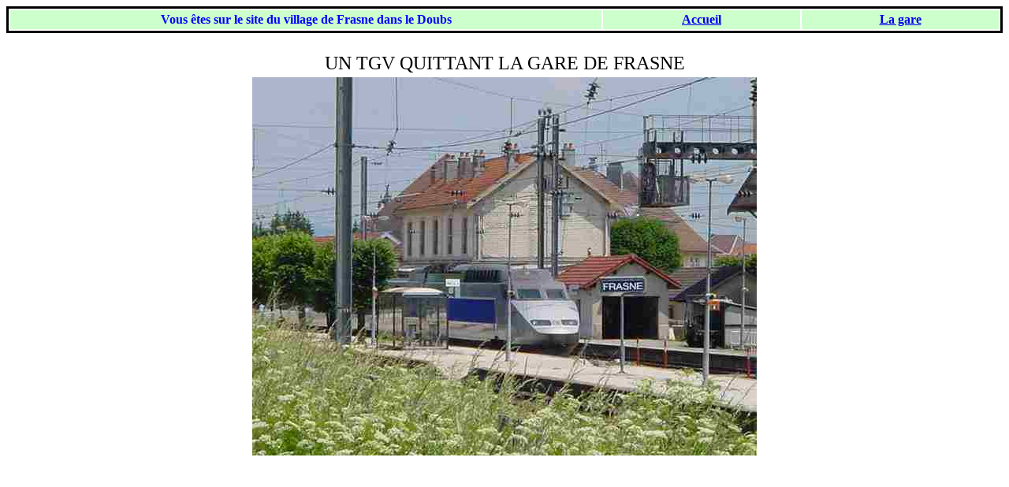

--- FILE ---
content_type: text/html
request_url: http://frasne.net/gare_tgv.htm
body_size: 1544
content:
<html>
<head>
<title>Frasne (Doubs) - Un TGV en partance pour Paris</title>
<meta http-equiv="Content-Type" content="text/html; charset=iso-8859-1">
<meta name="keywords" content="Frasne, Frane, Frasnes, Franes, Doubs, Haut-Doubs, Jura, Franche-Comt&eacute;, France, gare, train, trains, tgv, TGV, r&eacute;seau ferroviaire, r&eacute;seau, SNCF, photo, photos, photographie, photographies">
</head>

<body bgcolor="#FFFFFF">
<table width="100%" height="34" bordercolor="#000000">
  <tr> 
    <td bgcolor="#CCFFCC" height="22"> 
      <div align="center"> <font face="Times New Roman, Times, serif" color="#0000FF"><b>Vous 
        &ecirc;tes sur le site du village de Frasne dans le Doubs</b></font></div>
    </td>
    <td width="20%" height="22" bgcolor="#CCFFCC"> 
      <div align="center"><b><font face="Times New Roman, Times, serif"><a href="index.htm">Accueil</a></font></b></div>
    </td>
    <td width="20%" height="22" bgcolor="#CCFFCC"> 
      <div align="center"> <b><font face="Times New Roman, Times, serif"><a href="gare.htm">La 
        gare </a></font></b></div>
    </td>
  </tr>
</table>
<table width="100%" border="0">
  <tr>
    <td>&nbsp;</td>
  </tr>
  <tr> 
    <td>
      <div align="center">
        <p><font size="5">UN TGV QUITTANT LA GARE DE FRASNE</font></p>
      </div>
    </td>
  </tr>
  <tr> 
    <td> 
      <p align="center"><img src="Images/Gare/gare_tgv.jpg" width="640" height="480"></p>
    </td>
  </tr>
</table>
<div align="center"> </div>
</body>
</html>
